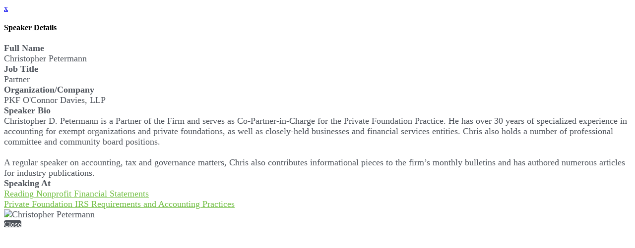

--- FILE ---
content_type: text/plain
request_url: https://www.google-analytics.com/j/collect?v=1&_v=j102&a=2000802396&t=pageview&_s=1&dl=https%3A%2F%2Fwww.bbconference.com%2F2021%2Fspeaker%2F292847%2Fchristopher-petermann&ul=en-us%40posix&dt=Speaker%20Details%3A%20bbcon%202021%20Virtual&sr=1280x720&vp=1280x720&_u=YCjACEABBAAAACAAM~&jid=1487776971&gjid=1482561806&cid=949429668.1766364217&tid=UA-2418840-36&_gid=264777127.1766364218&_r=1&_slc=1&gtm=45He5ca1n81MDFH237v79966814za200zd79966814&gcd=13l3l3l3l1l1&dma=0&tag_exp=103116026~103200004~104527906~104528501~104684208~104684211~105391253~115583767~115938466~115938469~116184927~116184929~116251938~116251940&z=1111665956
body_size: -833
content:
2,cG-KSKND5DX36

--- FILE ---
content_type: text/javascript; charset=utf-8
request_url: https://cdn.bizible.com/xdc.js?_biz_u=e5e937020c144c769e2e9bbb1eb921c2&_biz_h=-1719904874&cdn_o=a&jsVer=4.25.11.25
body_size: 218
content:
(function () {
    BizTrackingA.XdcCallback({
        xdc: "e5e937020c144c769e2e9bbb1eb921c2"
    });
})();
;
